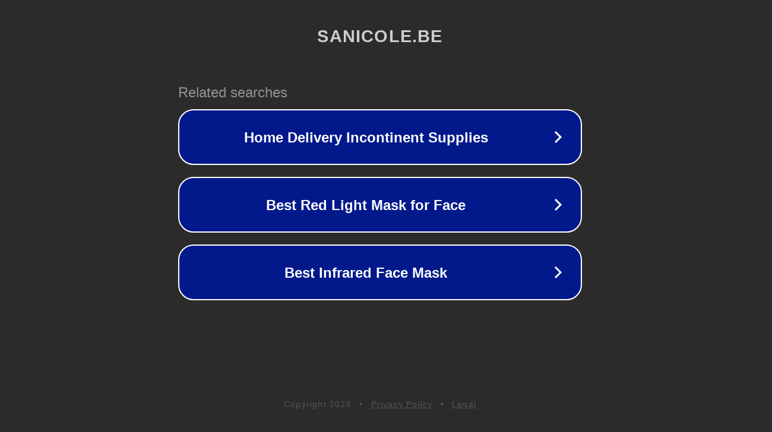

--- FILE ---
content_type: text/html; charset=utf-8
request_url: https://www.sanicole.be/documents/catalog/0520231.xml?lang=nl
body_size: 1114
content:
<!doctype html>
<html data-adblockkey="MFwwDQYJKoZIhvcNAQEBBQADSwAwSAJBANDrp2lz7AOmADaN8tA50LsWcjLFyQFcb/P2Txc58oYOeILb3vBw7J6f4pamkAQVSQuqYsKx3YzdUHCvbVZvFUsCAwEAAQ==_upgwclJZ50k1VrtMKD5VHntjFm9I9tBMTZUOrrYbO7efzrqo9uKxnGpEw3YKJBUUUmNMW0WNenn+pLdsDeLFbw==" lang="en" style="background: #2B2B2B;">
<head>
    <meta charset="utf-8">
    <meta name="viewport" content="width=device-width, initial-scale=1">
    <link rel="icon" href="[data-uri]">
    <link rel="preconnect" href="https://www.google.com" crossorigin>
</head>
<body>
<div id="target" style="opacity: 0"></div>
<script>window.park = "[base64]";</script>
<script src="/bfPVdInuv.js"></script>
</body>
</html>
